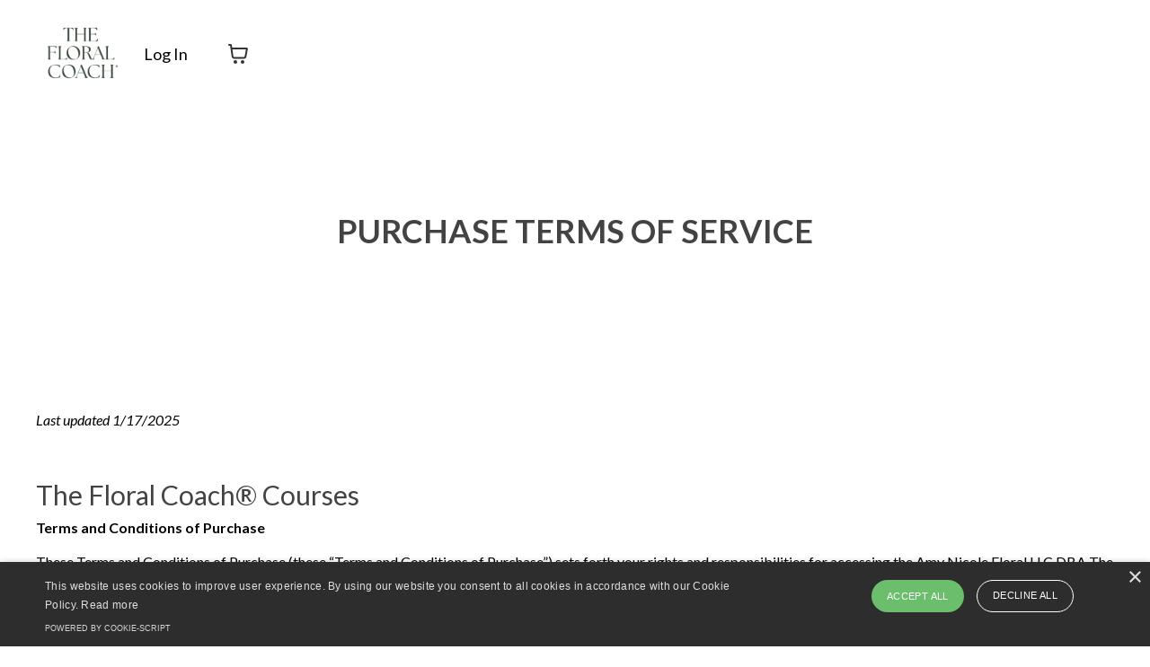

--- FILE ---
content_type: text/html; charset=utf-8
request_url: https://www.bouquetbootcamp.com/purchase-terms-of-service
body_size: 17133
content:
<!doctype html>
<html lang="en">
  <head>
    
              <meta name="csrf-param" content="authenticity_token">
              <meta name="csrf-token" content="zIBSsYzT4K0+a1QAzWJslSzGkiTowHOBEfrAwoUfyw7QDdUP0QpnipgFRKvu+FCHSneHuHpRAvXDYB75Cc9huQ==">
            
    <title>
      
        Purchase Terms of Service
      
    </title>
    <meta charset="utf-8" />
    <meta http-equiv="x-ua-compatible" content="ie=edge, chrome=1">
    <meta name="viewport" content="width=device-width, initial-scale=1, shrink-to-fit=no">
    
      <meta name="description" content="Create Loose &amp; Airy Hand-Tied Bouquets with Confidence and Efficiency: Learn the foundational mechanics and techniques to make lush, lightweight bouquets that will save you time and set you apart. " />
    
    <meta property="og:type" content="website">
<meta property="og:url" content="https://www.bouquetbootcamp.com/purchase-terms-of-service">
<meta name="twitter:card" content="summary_large_image">

<meta property="og:title" content="Purchase Terms of Service">
<meta name="twitter:title" content="Purchase Terms of Service">


<meta property="og:description" content="Create Loose &amp; Airy Hand-Tied Bouquets with Confidence and Efficiency: Learn the foundational mechanics and techniques to make lush, lightweight bouquets that will save you time and set you apart. ">
<meta name="twitter:description" content="Create Loose &amp; Airy Hand-Tied Bouquets with Confidence and Efficiency: Learn the foundational mechanics and techniques to make lush, lightweight bouquets that will save you time and set you apart. ">


<meta property="og:image" content="https://kajabi-storefronts-production.kajabi-cdn.com/kajabi-storefronts-production/sites/2147527301/images/Dv6OeszGRoKuAzEF9nLk_Kajabi_Course_Thumbnails_6.png">
<meta name="twitter:image" content="https://kajabi-storefronts-production.kajabi-cdn.com/kajabi-storefronts-production/sites/2147527301/images/Dv6OeszGRoKuAzEF9nLk_Kajabi_Course_Thumbnails_6.png">


    
      <link href="https://kajabi-storefronts-production.kajabi-cdn.com/kajabi-storefronts-production/file-uploads/sites/2147527301/images/fb2182-2d50-6afd-ccf-43f5ed5cfa8f_The-Floral-Coach_Brand-Identity_Logo-Mark_pine.png?v=2" rel="shortcut icon" />
    
    <link rel="canonical" href="https://www.bouquetbootcamp.com/purchase-terms-of-service" />

    <!-- Google Fonts ====================================================== -->
    <link rel="preconnect" href="https://fonts.gstatic.com" crossorigin>
    <link rel="stylesheet" media="print" onload="this.onload=null;this.removeAttribute(&#39;media&#39;);" type="text/css" href="//fonts.googleapis.com/css?family=Lato:400,700,400italic,700italic&amp;display=swap" />

    <!-- Kajabi CSS ======================================================== -->
    <link rel="stylesheet" media="print" onload="this.onload=null;this.removeAttribute(&#39;media&#39;);" type="text/css" href="https://kajabi-app-assets.kajabi-cdn.com/assets/core-0d125629e028a5a14579c81397830a1acd5cf5a9f3ec2d0de19efb9b0795fb03.css" />

    

    <!-- Font Awesome Icons -->
    <link rel="stylesheet" media="print" onload="this.onload=null;this.removeAttribute(&#39;media&#39;);" type="text/css" crossorigin="anonymous" href="https://use.fontawesome.com/releases/v5.15.2/css/all.css" />

    <link rel="stylesheet" media="screen" href="https://kajabi-storefronts-production.kajabi-cdn.com/kajabi-storefronts-production/themes/2148898879/assets/styles.css?17649487775922408" />

    <!-- Customer CSS ====================================================== -->
    <!-- If you're using custom css that affects the first render of the page, replace async_style_link below with styesheet_tag -->
    <link rel="stylesheet" media="print" onload="this.onload=null;this.removeAttribute(&#39;media&#39;);" type="text/css" href="https://kajabi-storefronts-production.kajabi-cdn.com/kajabi-storefronts-production/themes/2148898879/assets/overrides.css?17649487775922408" />
    <style>
  /* Custom CSS Added Via Theme Settings */
  /* CSS Overrides go here */
</style>


    <!-- Kajabi Editor Only CSS ============================================ -->
    

    <!-- Header hook ======================================================= -->
    <script type="text/javascript">
  var Kajabi = Kajabi || {};
</script>
<script type="text/javascript">
  Kajabi.currentSiteUser = {
    "id" : "-1",
    "type" : "Guest",
    "contactId" : "",
  };
</script>
<script type="text/javascript">
  Kajabi.theme = {
    activeThemeName: "Streamlined Home",
    previewThemeId: null,
    editor: false
  };
</script>
<meta name="turbo-prefetch" content="false">
<script type="text/javascript" charset="UTF-8" src="//cdn.cookie-script.com/s/1758fbd693712e288f7f9f37c3a1b22c.js"></script>
<meta name="facebook-domain-verification" content="hskpzygeg8769mkrda2o9jshfip7bs" />

<!-- Hotjar Tracking Code for https://bouquetbootcamp.mykajabi.com/ -->
<script>
    (function(h,o,t,j,a,r){
        h.hj=h.hj||function(){(h.hj.q=h.hj.q||[]).push(arguments)};
        h._hjSettings={hjid:2659069,hjsv:6};
        a=o.getElementsByTagName('head')[0];
        r=o.createElement('script');r.async=1;
        r.src=t+h._hjSettings.hjid+j+h._hjSettings.hjsv;
        a.appendChild(r);
    })(window,document,'https://static.hotjar.com/c/hotjar-','.js?sv=');
</script>

<script type="application/ld+json" class="reviews-schema" data-ref="f287b19a89917ac215c1feb460fe52e5d9205796" >
{
    "@context": "https://schema.org", 
    "@type": "Product", 
    "name": "The Floral Coach", 
    "aggregateRating": 
    { 
        "@type": "AggregateRating", 
        "ratingValue": 5.0, 
        "reviewCount": 11
    }
}
 </script>
<script src="https://embedsocial.com/cdn/rsh2.js"></script>

<script type="text/javascript">
    (function(c,l,a,r,i,t,y){
        c[a]=c[a]||function(){(c[a].q=c[a].q||[]).push(arguments)};
        t=l.createElement(r);t.async=1;t.src="https://www.clarity.ms/tag/"+i;
        y=l.getElementsByTagName(r)[0];y.parentNode.insertBefore(t,y);
    })(window, document, "clarity", "script", "hmbi2cbauk");
</script>

<script type="text/javascript">
    (function(c,l,a,r,i,t,y){
        c[a]=c[a]||function(){(c[a].q=c[a].q||[]).push(arguments)};
        t=l.createElement(r);t.async=1;t.src="https://www.clarity.ms/tag/"+i;
        y=l.getElementsByTagName(r)[0];y.parentNode.insertBefore(t,y);
    })(window, document, "clarity", "script", "js817ump7h");
</script>
<script type="application/ld+json" class="reviews-schema" data-ref="f287b19a89917ac215c1feb460fe52e5d9205796" >
{
    "@context": "https://schema.org", 
    "@type": "Product", 
    "name": "The Floral Coach", 
    "aggregateRating": 
    { 
        "@type": "AggregateRating", 
        "ratingValue": 4.9, 
        "reviewCount": 49
    }
}
 </script>
<script src="https://embedsocial.com/cdn/rsh2.js"></script><script async src="https://www.googletagmanager.com/gtag/js?id=G-Z4DH159PHV"></script>
<script>
  window.dataLayer = window.dataLayer || [];
  function gtag(){dataLayer.push(arguments);}
  gtag('js', new Date());
  gtag('config', 'G-Z4DH159PHV');
</script>
<style type="text/css">
  #editor-overlay {
    display: none;
    border-color: #2E91FC;
    position: absolute;
    background-color: rgba(46,145,252,0.05);
    border-style: dashed;
    border-width: 3px;
    border-radius: 3px;
    pointer-events: none;
    cursor: pointer;
    z-index: 10000000000;
  }
  .editor-overlay-button {
    color: white;
    background: #2E91FC;
    border-radius: 2px;
    font-size: 13px;
    margin-inline-start: -24px;
    margin-block-start: -12px;
    padding-block: 3px;
    padding-inline: 10px;
    text-transform:uppercase;
    font-weight:bold;
    letter-spacing:1.5px;

    left: 50%;
    top: 50%;
    position: absolute;
  }
</style>
<script src="https://kajabi-app-assets.kajabi-cdn.com/vite/assets/track_analytics-999259ad.js" crossorigin="anonymous" type="module"></script><link rel="modulepreload" href="https://kajabi-app-assets.kajabi-cdn.com/vite/assets/stimulus-576c66eb.js" as="script" crossorigin="anonymous">
<link rel="modulepreload" href="https://kajabi-app-assets.kajabi-cdn.com/vite/assets/track_product_analytics-9c66ca0a.js" as="script" crossorigin="anonymous">
<link rel="modulepreload" href="https://kajabi-app-assets.kajabi-cdn.com/vite/assets/stimulus-e54d982b.js" as="script" crossorigin="anonymous">
<link rel="modulepreload" href="https://kajabi-app-assets.kajabi-cdn.com/vite/assets/trackProductAnalytics-3d5f89d8.js" as="script" crossorigin="anonymous">      <script type="text/javascript">
        if (typeof (window.rudderanalytics) === "undefined") {
          !function(){"use strict";window.RudderSnippetVersion="3.0.3";var sdkBaseUrl="https://cdn.rudderlabs.com/v3"
          ;var sdkName="rsa.min.js";var asyncScript=true;window.rudderAnalyticsBuildType="legacy",window.rudderanalytics=[]
          ;var e=["setDefaultInstanceKey","load","ready","page","track","identify","alias","group","reset","setAnonymousId","startSession","endSession","consent"]
          ;for(var n=0;n<e.length;n++){var t=e[n];window.rudderanalytics[t]=function(e){return function(){
          window.rudderanalytics.push([e].concat(Array.prototype.slice.call(arguments)))}}(t)}try{
          new Function('return import("")'),window.rudderAnalyticsBuildType="modern"}catch(a){}
          if(window.rudderAnalyticsMount=function(){
          "undefined"==typeof globalThis&&(Object.defineProperty(Object.prototype,"__globalThis_magic__",{get:function get(){
          return this},configurable:true}),__globalThis_magic__.globalThis=__globalThis_magic__,
          delete Object.prototype.__globalThis_magic__);var e=document.createElement("script")
          ;e.src="".concat(sdkBaseUrl,"/").concat(window.rudderAnalyticsBuildType,"/").concat(sdkName),e.async=asyncScript,
          document.head?document.head.appendChild(e):document.body.appendChild(e)
          },"undefined"==typeof Promise||"undefined"==typeof globalThis){var d=document.createElement("script")
          ;d.src="https://polyfill-fastly.io/v3/polyfill.min.js?version=3.111.0&features=Symbol%2CPromise&callback=rudderAnalyticsMount",
          d.async=asyncScript,document.head?document.head.appendChild(d):document.body.appendChild(d)}else{
          window.rudderAnalyticsMount()}window.rudderanalytics.load("2apYBMHHHWpiGqicceKmzPebApa","https://kajabiaarnyhwq.dataplane.rudderstack.com",{})}();
        }
      </script>
      <script type="text/javascript">
        if (typeof (window.rudderanalytics) !== "undefined") {
          rudderanalytics.page({"account_id":"2147521301","site_id":"2147527301"});
        }
      </script>
      <script type="text/javascript">
        if (typeof (window.rudderanalytics) !== "undefined") {
          (function () {
            function AnalyticsClickHandler (event) {
              const targetEl = event.target.closest('a') || event.target.closest('button');
              if (targetEl) {
                rudderanalytics.track('Site Link Clicked', Object.assign(
                  {"account_id":"2147521301","site_id":"2147527301"},
                  {
                    link_text: targetEl.textContent.trim(),
                    link_href: targetEl.href,
                    tag_name: targetEl.tagName,
                  }
                ));
              }
            };
            document.addEventListener('click', AnalyticsClickHandler);
          })();
        }
      </script>
<script>
!function(f,b,e,v,n,t,s){if(f.fbq)return;n=f.fbq=function(){n.callMethod?
n.callMethod.apply(n,arguments):n.queue.push(arguments)};if(!f._fbq)f._fbq=n;
n.push=n;n.loaded=!0;n.version='2.0';n.agent='plkajabi';n.queue=[];t=b.createElement(e);t.async=!0;
t.src=v;s=b.getElementsByTagName(e)[0];s.parentNode.insertBefore(t,s)}(window,
                                                                      document,'script','https://connect.facebook.net/en_US/fbevents.js');


fbq('init', '414566963613077', {"ct":"","country":null,"em":"","fn":"","ln":"","pn":"","zp":""});
fbq('track', "PageView");</script>
<noscript><img height="1" width="1" style="display:none"
src="https://www.facebook.com/tr?id=414566963613077&ev=PageView&noscript=1"
/></noscript>
<meta name='site_locale' content='en'><style type="text/css">
  body main {
    direction: ltr;
  }
  .slick-list {
    direction: ltr;
  }
</style>
<style type="text/css">
  /* Font Awesome 4 */
  .fa.fa-twitter{
    font-family:sans-serif;
  }
  .fa.fa-twitter::before{
    content:"𝕏";
    font-size:1.2em;
  }

  /* Font Awesome 5 */
  .fab.fa-twitter{
    font-family:sans-serif;
  }
  .fab.fa-twitter::before{
    content:"𝕏";
    font-size:1.2em;
  }
</style>
<link rel="stylesheet" href="https://cdn.jsdelivr.net/npm/@kajabi-ui/styles@1.0.4/dist/kajabi_products/kajabi_products.css" />
<script type="module" src="https://cdn.jsdelivr.net/npm/@pine-ds/core@3.14.0/dist/pine-core/pine-core.esm.js"></script>
<script nomodule src="https://cdn.jsdelivr.net/npm/@pine-ds/core@3.14.0/dist/pine-core/index.esm.js"></script>


  </head>

  <style>
  

  
    
      body {
        background-color: #ffffff;
      }
    
  
</style>

  <body id="encore-theme" class="background-light sage-excluded">
    


    <div id="section-header" data-section-id="header">

<style>
  /* Default Header Styles */
  .header {
    
      background-color: #FFFFFF;
    
    font-size: 18px;
  }
  .header a,
  .header a.link-list__link,
  .header a.link-list__link:hover,
  .header a.social-icons__icon,
  .header .user__login a,
  .header .dropdown__item a,
  .header .dropdown__trigger:hover {
    color: #000000;
  }
  .header .dropdown__trigger {
    color: #000000 !important;
  }
  /* Mobile Header Styles */
  @media (max-width: 767px) {
    .header {
      
      font-size: 16px;
    }
    
    .header .hamburger__slices .hamburger__slice {
      
        background-color: ;
      
    }
    
      .header a.link-list__link, .dropdown__item a, .header__content--mobile {
        text-align: left;
      }
    
    .header--overlay .header__content--mobile  {
      padding-bottom: 20px;
    }
  }
  /* Sticky Styles */
  
    .header.header--fixed {
      background-color: #FFFFFF;
      
        background-color: ;
      
      
        background-color: ;
      
    }
    
    
    .header.header--fixed .hamburger__slice {
      
        background-color: ;
      
    }
  
</style>

<div class="hidden">
  
    
  
    
  
  
  
  
</div>

<header class="header header--static sticky   background-light " kjb-settings-id="sections_header_settings_background_color">
  <div class="hello-bars">
    
      
    
      
    
  </div>
  
    <div class="header__wrap">
      <div class="header__content header__content--desktop background-light">
        <div class="container header__container media justify-content-left">
          
            
                <style>
@media (min-width: 768px) {
  #block-1555988494486 {
    text-align: center;
  }
} 
</style>

<div 
  id="block-1555988494486" 
  class="header__block header__block--logo header__block--show header__switch-content " 
  kjb-settings-id="sections_header_blocks_1555988494486_settings_stretch"
  
>
  

<style>
  #block-1555988494486 {
    line-height: 1;
  }
  #block-1555988494486 .logo__image {
    display: block;
    width: 100px;
  }
  #block-1555988494486 .logo__text {
    color: ;
  }
</style>

<a class="logo" href="/">
  
    
      <img loading="auto" class="logo__image" alt="Header Logo" kjb-settings-id="sections_header_blocks_1555988494486_settings_logo" src="https://kajabi-storefronts-production.kajabi-cdn.com/kajabi-storefronts-production/file-uploads/themes/2148898879/settings_images/e5d0054-ef5-db0f-354d-a3ae4d1ad0ec_Amy_TFC_.png" />
    
  
</a>

</div>

              
          
            
                <style>
@media (min-width: 768px) {
  #block-1763688438578 {
    text-align: left;
  }
} 
</style>

<div 
  id="block-1763688438578" 
  class="header__block header__switch-content header__block--user " 
  kjb-settings-id="sections_header_blocks_1763688438578_settings_stretch"
  
>
  <style>
  /* Dropdown menu colors for desktop */
  @media (min-width: 768px) {
    #block-1763688438578 .dropdown__menu {
      background: #FFFFFF;
      color: #595959;
    }
    #block-1763688438578 .dropdown__item a,
    #block-1763688438578 {
      color: #595959;
    }
  }
  /* Mobile menu text alignment */
  @media (max-width: 767px) {
    #block-1763688438578 .dropdown__item a,
    #block-1763688438578 .user__login a {
      text-align: left;
    }
  }
</style>

<div class="user" kjb-settings-id="sections_header_blocks_1763688438578_settings_language_login">
  
    <span class="user__login" kjb-settings-id="language_login"><a href="/login">Log In</a></span>
  
</div>

</div>

              
          
          
            <div class="hamburger hidden--desktop" kjb-settings-id="sections_header_settings_hamburger_color">
              <div class="hamburger__slices">
                <div class="hamburger__slice hamburger--slice-1"></div>
                <div class="hamburger__slice hamburger--slice-2"></div>
                <div class="hamburger__slice hamburger--slice-3"></div>
                <div class="hamburger__slice hamburger--slice-4"></div>
              </div>
            </div>
          
          
            <style>
  #block-cart .cart-button button {
    transition: all 0.1s;
    color: ;
  }
  .header.header--fixed #block-cart .cart-button button {
    transition: all 0.1s;
    color: ;
  }
</style>

<div id="block-cart" class="header__block--cart" kjb-settings-id="sections_header_settings_info">
  <script type="text/javascript">
  window.CLIENT_INFO = window.CLIENT_INFO || {};
  window.CLIENT_INFO.site_id = 2147527301;
  window.CLIENT_INFO.locale = "en";
  window.CLIENT_INFO.features =   window.CLIENT_INFO.features || {};
  window.CLIENT_INFO.imagePaths = window.CLIENT_INFO.imagePaths || {};
  window.CLIENT_INFO.imagePaths.default = "https://kajabi-app-assets.kajabi-cdn.com/assets/default_image-cff4ebeceb3839d5908ba7c7d5071a751234f2a6b34575505002eef3deb5e3c7.png";
  window.CLIENT_INFO.imagePaths.default_avatar = "https://kajabi-app-assets.kajabi-cdn.com/assets/defaults/default_avatar-b3744a61876b6f23004ea211ac36efc3ce9b91d5e3cfe612869f2f48f20c4f38.jpg";


    window.CLIENT_INFO.ga_id = "G-GTBWYV09JY"

  window.CLIENT_INFO.env = "production";
  // Ideally this is "unknown" as the default value, but this preserves existing behavior
  window.CLIENT_INFO.git_sha = "c62b26a45e304092e74cb64aa3649282ef9563ba";

  window.CLIENT_INFO.sentry_dsn = 'https://d12d127409fc4e5ab2f1cfe05c49b376:1d9ce92bb71b4391a6c2536171cbabe8@o485653.ingest.sentry.io/5541287';
  window.CLIENT_INFO.app_name = 'kajabi-storefronts-production';
  window.CLIENT_INFO.datadogEmbeddedCheckoutSampleRate = "100";

    window.CLIENT_INFO.account = {
      id: 2147521301,
      tier: "1m",
      businessType: "entrepreneur",
      experience: "existing_online",
      industry: "lifestyle_hobbies"
    }



</script>

<!-- You will need to change the version to match for Kajabi-UI/styles -->
<link rel="stylesheet" href="https://cdn.jsdelivr.net/npm/@kajabi-ui/styles@1.0.4/dist/kajabi_products/kajabi_products.css" />

<!-- Update Pine-DS/core version -->
<script type="module" src="https://cdn.jsdelivr.net/npm/@pine-ds/core@3.14.0/dist/pine-core/pine-core.esm.js"></script>
<script nomodule src="https://cdn.jsdelivr.net/npm/@pine-ds/core@3.14.0/dist/pine-core/index.esm.js"></script>

<!-- Load the toast controller -->
<script src="https://kajabi-app-assets.kajabi-cdn.com/assets/admin/pine_pds_toast_controller-c18b05ccfaa503bf8a9b1115437ccfedfe99a80d9f98e2bdaa416e44871427e5.js"></script>




<script src="https://kajabi-app-assets.kajabi-cdn.com/vite/assets/index-67fd4efe.js" crossorigin="anonymous" type="module" defer="defer"></script><link rel="modulepreload" href="https://kajabi-app-assets.kajabi-cdn.com/vite/assets/jsx-runtime-b77bee81.js" as="script" crossorigin="anonymous" defer="defer">
<link rel="modulepreload" href="https://kajabi-app-assets.kajabi-cdn.com/vite/assets/index-ffb4245c.js" as="script" crossorigin="anonymous" defer="defer">
<link rel="modulepreload" href="https://kajabi-app-assets.kajabi-cdn.com/vite/assets/Sentry-aebb7817.js" as="script" crossorigin="anonymous" defer="defer">
<link rel="modulepreload" href="https://kajabi-app-assets.kajabi-cdn.com/vite/assets/ToastProvider-093818d3.js" as="script" crossorigin="anonymous" defer="defer">
<link rel="modulepreload" href="https://kajabi-app-assets.kajabi-cdn.com/vite/assets/yup-0bd1f16c.js" as="script" crossorigin="anonymous" defer="defer">
<link rel="modulepreload" href="https://kajabi-app-assets.kajabi-cdn.com/vite/assets/i18n-e98f75c1.js" as="script" crossorigin="anonymous" defer="defer">
<link rel="modulepreload" href="https://kajabi-app-assets.kajabi-cdn.com/vite/assets/index.esm-e7f67e9f.js" as="script" crossorigin="anonymous" defer="defer">
<link rel="modulepreload" href="https://kajabi-app-assets.kajabi-cdn.com/vite/assets/main-980e1a5d.js" as="script" crossorigin="anonymous" defer="defer">
<link rel="modulepreload" href="https://kajabi-app-assets.kajabi-cdn.com/vite/assets/index-d19b3d80.js" as="script" crossorigin="anonymous" defer="defer">
<link rel="modulepreload" href="https://kajabi-app-assets.kajabi-cdn.com/vite/assets/index-ef3c7d47.js" as="script" crossorigin="anonymous" defer="defer">
<link rel="modulepreload" href="https://kajabi-app-assets.kajabi-cdn.com/vite/assets/ManageCart-4839dddb.js" as="script" crossorigin="anonymous" defer="defer">
<link rel="modulepreload" href="https://kajabi-app-assets.kajabi-cdn.com/vite/assets/index-1887ab18.js" as="script" crossorigin="anonymous" defer="defer">
<link rel="modulepreload" href="https://kajabi-app-assets.kajabi-cdn.com/vite/assets/cartClient-84670a5f.js" as="script" crossorigin="anonymous" defer="defer">
<link rel="modulepreload" href="https://kajabi-app-assets.kajabi-cdn.com/vite/assets/moment-02fedcb7.js" as="script" crossorigin="anonymous" defer="defer">
<link rel="modulepreload" href="https://kajabi-app-assets.kajabi-cdn.com/vite/assets/i18next-874ad839.js" as="script" crossorigin="anonymous" defer="defer">
<link rel="modulepreload" href="https://kajabi-app-assets.kajabi-cdn.com/vite/assets/utils-a430c781.js" as="script" crossorigin="anonymous" defer="defer">
<link rel="modulepreload" href="https://kajabi-app-assets.kajabi-cdn.com/vite/assets/index-bb12d89a.js" as="script" crossorigin="anonymous" defer="defer">
<link rel="modulepreload" href="https://kajabi-app-assets.kajabi-cdn.com/vite/assets/errorboundary-26546b2a.js" as="script" crossorigin="anonymous" defer="defer">
<link rel="modulepreload" href="https://kajabi-app-assets.kajabi-cdn.com/vite/assets/_commonjsHelpers-f17db62c.js" as="script" crossorigin="anonymous" defer="defer">
<link rel="modulepreload" href="https://kajabi-app-assets.kajabi-cdn.com/vite/assets/sdk-86249915.js" as="script" crossorigin="anonymous" defer="defer">
<link rel="modulepreload" href="https://kajabi-app-assets.kajabi-cdn.com/vite/assets/clientInfo-16c2cd18.js" as="script" crossorigin="anonymous" defer="defer">
<link rel="modulepreload" href="https://kajabi-app-assets.kajabi-cdn.com/vite/assets/hoist-non-react-statics.cjs-1f1a8335.js" as="script" crossorigin="anonymous" defer="defer">
<link rel="modulepreload" href="https://kajabi-app-assets.kajabi-cdn.com/vite/assets/index-e6118ae5.js" as="script" crossorigin="anonymous" defer="defer">
<link rel="modulepreload" href="https://kajabi-app-assets.kajabi-cdn.com/vite/assets/Lazy-cbc23e4a.js" as="script" crossorigin="anonymous" defer="defer">
<link rel="modulepreload" href="https://kajabi-app-assets.kajabi-cdn.com/vite/assets/_baseIteratee-21da714d.js" as="script" crossorigin="anonymous" defer="defer">
<link rel="modulepreload" href="https://kajabi-app-assets.kajabi-cdn.com/vite/assets/setLocale-ceec3490.js" as="script" crossorigin="anonymous" defer="defer">
<link rel="modulepreload" href="https://kajabi-app-assets.kajabi-cdn.com/vite/assets/util-289d78c2.js" as="script" crossorigin="anonymous" defer="defer">
<link rel="modulepreload" href="https://kajabi-app-assets.kajabi-cdn.com/vite/assets/index-2f617914.js" as="script" crossorigin="anonymous" defer="defer">
<link rel="modulepreload" href="https://kajabi-app-assets.kajabi-cdn.com/vite/assets/middleware-8d62c445.js" as="script" crossorigin="anonymous" defer="defer">
<link rel="modulepreload" href="https://kajabi-app-assets.kajabi-cdn.com/vite/assets/formatter-1903f250.js" as="script" crossorigin="anonymous" defer="defer">
<link rel="modulepreload" href="https://kajabi-app-assets.kajabi-cdn.com/vite/assets/PhoneInput-6d81d1e8.js" as="script" crossorigin="anonymous" defer="defer">
<link rel="modulepreload" href="https://kajabi-app-assets.kajabi-cdn.com/vite/assets/util-980bb37d.js" as="script" crossorigin="anonymous" defer="defer">
<link rel="modulepreload" href="https://kajabi-app-assets.kajabi-cdn.com/vite/assets/QuantitySelector-d71d352c.js" as="script" crossorigin="anonymous" defer="defer">
<link rel="modulepreload" href="https://kajabi-app-assets.kajabi-cdn.com/vite/assets/index-dd84ea2a.js" as="script" crossorigin="anonymous" defer="defer">
<link rel="modulepreload" href="https://kajabi-app-assets.kajabi-cdn.com/vite/assets/lodash-81553200.js" as="script" crossorigin="anonymous" defer="defer"><link rel="stylesheet" href="https://kajabi-app-assets.kajabi-cdn.com/vite/assets/ManageCart-91607dfe.css" media="screen" defer="defer" />
<script src="https://kajabi-app-assets.kajabi-cdn.com/vite/assets/system-scoped-e65135f6.js" crossorigin="anonymous" type="module"></script><link rel="stylesheet" href="https://kajabi-app-assets.kajabi-cdn.com/vite/assets/system-scoped-90bb990f.css" media="screen" />

<div id="cart-root"></div>

</div>
          
        </div>
      </div>
      <div class="header__content header__content--mobile">
        <div class="header__switch-content header__spacer"></div>
      </div>
    </div>
  
</header>

</div>
    <main>
      <div data-dynamic-sections=purchase_terms_of_service><div id="section-1633796849" data-section-id="1633796849"><style>
  
  #section-1633796849 .section__overlay {
    position: absolute;
    width: 100%;
    height: 100%;
    left: 0;
    top: 0;
    background-color: ;
  }
  #section-1633796849 .sizer {
    padding-top: 40px;
    padding-bottom: 40px;
  }
  #section-1633796849 .container {
    max-width: calc(1260px + 10px + 10px);
    padding-right: 10px;
    padding-left: 10px;
    
  }
  #section-1633796849 .row {
    
  }
  #section-1633796849 .container--full {
    width: 100%;
    max-width: calc(100% + 10px + 10px);
  }
  @media (min-width: 768px) {
    
    #section-1633796849 .sizer {
      padding-top: 100px;
      padding-bottom: 40px;
    }
    #section-1633796849 .container {
      max-width: calc(1260px + 40px + 40px);
      padding-right: 40px;
      padding-left: 40px;
    }
    #section-1633796849 .container--full {
      max-width: calc(100% + 40px + 40px);
    }
  }
  
  
</style>


<section kjb-settings-id="sections_1633796849_settings_background_color"
  class="section
  
  
   "
  data-reveal-event=""
  data-reveal-offset=""
  data-reveal-units="seconds">
  <div class="sizer ">
    
    <div class="section__overlay"></div>
    <div class="container ">
      <div class="row align-items-center justify-content-center">
        
          




<style>
  /* flush setting */
  
  
  /* margin settings */
  #block-1633796849_1, [data-slick-id="1633796849_1"] {
    margin-top: 0px;
    margin-right: 0px;
    margin-bottom: 0px;
    margin-left: 0px;
  }
  #block-1633796849_1 .block, [data-slick-id="1633796849_1"] .block {
    /* border settings */
    border: 4px none black;
    border-radius: 4px;
    

    /* background color */
    
    /* default padding for mobile */
    
    
    
    /* mobile padding overrides */
    
    
    
    
    
  }

  @media (min-width: 768px) {
    /* desktop margin settings */
    #block-1633796849_1, [data-slick-id="1633796849_1"] {
      margin-top: 0px;
      margin-right: 0px;
      margin-bottom: 0px;
      margin-left: 0px;
    }
    #block-1633796849_1 .block, [data-slick-id="1633796849_1"] .block {
      /* default padding for desktop  */
      
      
      /* desktop padding overrides */
      
      
      
      
      
    }
  }
  /* mobile text align */
  @media (max-width: 767px) {
    #block-1633796849_1, [data-slick-id="1633796849_1"] {
      text-align: left;
    }
  }
</style>



<div
  id="block-1633796849_1"
  class="
  block-type--text
  text-center
  col-7
  
  
  
    
  
  
  "
  
  data-reveal-event=""
  data-reveal-offset=""
  data-reveal-units="seconds"
  
    kjb-settings-id="sections_1633796849_blocks_1633796849_1_settings_width"
  
  
>
  <div class="block
    box-shadow-none
    "
    
      data-aos="none"
      data-aos-delay="0"
      data-aos-duration="0"
    
    
  >
    
    <style>
  
  #block-1577982541036_0 .btn {
    margin-top: 1rem;
  }
</style>


  <h2>PURCHASE TERMS OF SERVICE</h2>




  </div>
</div>


        
      </div>
    </div>
  </div>
</section>

</div><div id="section-1633796850" data-section-id="1633796850"><style>
  
  #section-1633796850 .section__overlay {
    position: absolute;
    width: 100%;
    height: 100%;
    left: 0;
    top: 0;
    background-color: ;
  }
  #section-1633796850 .sizer {
    padding-top: 40px;
    padding-bottom: 40px;
  }
  #section-1633796850 .container {
    max-width: calc(1260px + 10px + 10px);
    padding-right: 10px;
    padding-left: 10px;
    
  }
  #section-1633796850 .row {
    
  }
  #section-1633796850 .container--full {
    width: 100%;
    max-width: calc(100% + 10px + 10px);
  }
  @media (min-width: 768px) {
    
    #section-1633796850 .sizer {
      padding-top: 100px;
      padding-bottom: 100px;
    }
    #section-1633796850 .container {
      max-width: calc(1260px + 40px + 40px);
      padding-right: 40px;
      padding-left: 40px;
    }
    #section-1633796850 .container--full {
      max-width: calc(100% + 40px + 40px);
    }
  }
  
  
</style>


<section kjb-settings-id="sections_1633796850_settings_background_color"
  class="section
  
  
   "
  data-reveal-event=""
  data-reveal-offset=""
  data-reveal-units="seconds">
  <div class="sizer ">
    
    <div class="section__overlay"></div>
    <div class="container ">
      <div class="row align-items-center justify-content-center">
        
          




<style>
  /* flush setting */
  
  
  /* margin settings */
  #block-1633796850_0, [data-slick-id="1633796850_0"] {
    margin-top: 0px;
    margin-right: 0px;
    margin-bottom: 0px;
    margin-left: 0px;
  }
  #block-1633796850_0 .block, [data-slick-id="1633796850_0"] .block {
    /* border settings */
    border: 4px none black;
    border-radius: 4px;
    

    /* background color */
    
    /* default padding for mobile */
    
    
    
    /* mobile padding overrides */
    
    
    
    
    
  }

  @media (min-width: 768px) {
    /* desktop margin settings */
    #block-1633796850_0, [data-slick-id="1633796850_0"] {
      margin-top: 0px;
      margin-right: 0px;
      margin-bottom: 0px;
      margin-left: 0px;
    }
    #block-1633796850_0 .block, [data-slick-id="1633796850_0"] .block {
      /* default padding for desktop  */
      
      
      /* desktop padding overrides */
      
      
      
      
      
    }
  }
  /* mobile text align */
  @media (max-width: 767px) {
    #block-1633796850_0, [data-slick-id="1633796850_0"] {
      text-align: left;
    }
  }
</style>



<div
  id="block-1633796850_0"
  class="
  block-type--text
  text-left
  col-12
  
  
  
    
  
  
  "
  
  data-reveal-event=""
  data-reveal-offset=""
  data-reveal-units="seconds"
  
    kjb-settings-id="sections_1633796850_blocks_1633796850_0_settings_width"
  
  
>
  <div class="block
    box-shadow-none
    "
    
      data-aos="none"
      data-aos-delay="0"
      data-aos-duration="0"
    
    
  >
    
    <style>
  
  #block-1577982541036_0 .btn {
    margin-top: 1rem;
  }
</style>


  <p><i><span style="font-weight: 400;">Last </span></i><i><span style="font-weight: 400;">updated 1/17/2025 </span></i></p>
<p> </p>
<h3><span style="font-weight: 400;">The Floral Coach® Courses</span></h3>
<p><b>Terms and Conditions of Purchase</b></p>
<p><span style="font-weight: 400;">These Terms and Conditions of Purchase (these “Terms and Conditions of Purchase”) sets forth your rights and responsibilities for accessing the Amy Nicole Floral LLC DBA The Floral Coach</span><b>®</b><span style="font-weight: 400;"> course website at </span><a href="http://www.thefloralcoach.com/"><span style="font-weight: 400;">www.thefloralcoach.com</span></a><span style="font-weight: 400;"> and/or www.bouquetbootcamp.com and their sub-domains and affiliated sites, as well as Amy Nicole Floral LLC DBA The Floral Coach’s (“Amy Nicole Floral LLC DBA The Floral Coach</span><b>®</b><span style="font-weight: 400;">”, “Bouquet Bootcamp”, “Bouquet Bootcamp®”, “my”, “me” or “I”) pages and accounts on Instagram, Tiktok, Clubhouse, Facebook®, Twitter®, LinkedIn®, Google Plus®, and YouTube® (the “Sites). Please read both these Terms and my Privacy Policy carefully, which is incorporated into these Terms. This document constitutes a legally binding contract between Amy Nicole Floral LLC DBA The Floral Coach</span><b>®</b><span style="font-weight: 400;">, (“Amy Nicole Floral LLC DBA The Floral Coach</span><b>®</b><span style="font-weight: 400;">”) and other associated materials and sites linked hereto and operated or controlled by Amy Nicole Floral LLC DBA The Floral Coach</span><b>®</b><span style="font-weight: 400;">, (herein referred to as “Company”), and you regarding your purchase of video webinar content, website content, and printable materials (herein referred to as the “Program” or “Program Materials”). The program shall be deemed to be incorporated herein by reference in addition to this website’s terms of use (the “Terms and Conditions”) and privacy policy (“Privacy Policy”). These Terms and Conditions of Purchase, the Terms and Conditions, and the Privacy Policy are collectively referred to herein as this “Agreement.” In the event of any conflict between these documents with respect to your purchase, these Terms and Conditions of Purchase shall prevail over the Terms and Conditions; and the Terms of Use shall prevail over the Privacy Policy. By purchasing this product, you (herein referred to as “Client”) agree to the following terms as a condition of your participation in the Program.</span></p>
<p><b>THE SECTION BELOW TITLED “BINDING ARBITRATION” CONTAINS A BINDING ARBITRATION AGREEMENT. BECAUSE THIS SECTION AFFECTS YOUR LEGAL RIGHTS, WE ASK THAT YOU PLEASE READ THEM.</b></p>
<h3><span style="font-weight: 400;">1. PRICES AND PAYMENT TERMS</span></h3>
<p><span style="font-weight: 400;">The prices for the Program shall be as stated:</span></p>
<ul>
<li class="ProsemirrorEditor-listItem" data-list-indent="1" data-list-type="bulleted">
<p>The price for Bouquet Bootcamp Online is one (1) payment of $697 USD; or three (3) payments of $232 USD; or six (6) payments of $86 USD; The price for Bouquet Essentials is one (1) payment of $197 USD; or three (3) payments of $69 USD; The price for Cascade Bouquets Made Simple is one (1) payment of $97 USD</p>
</li>
<li style="font-weight: 400;"><span style="font-weight: 400;">Payment shall be made by credit or debit card.</span></li>
<li style="font-weight: 400;"><span style="font-weight: 400;">Upon purchase, you will receive a username and password for each subscription you purchase in the Order. For example, if you purchase only one subscription, you will receive only one username and password, and only one person may access and use the Product.</span></li>
</ul>
<p><span style="font-weight: 400;"> </span></p>
<h2><span style="font-weight: 400;">2. REFUND POLICY</span></h2>
<p><span style="font-weight: 400;">To request a refund, contact us at </span><a href="https://thefloralcoach.com/course-contact"><span style="font-weight: 400;">https://thefloralcoach.com/course-contact</span></a><span style="font-weight: 400;">. The choice of whether or not to issue a refund is in our full discretion. In order to qualify for a refund, you must: </span></p>
<ul>
<li style="font-weight: 400;"><span style="font-weight: 400;">  </span><span style="font-weight: 400;"> Deadline to Apply for Refund</span><span style="font-weight: 400;">. To be eligible for a refund, you must submit your request within 14 days from when you purchased the course. The deadline exists because if you sign up for the course, we want you to get as much value from the course as possible. However, if you sign up but do not plan on beginning immediately, please make sure this is the right investment for you, as the refund does have a firm deadline.</span></li>
<li style="font-weight: 400;"><span style="font-weight: 400;">   </span><span style="font-weight: 400;">Completed Course Work</span><span style="font-weight: 400;">. In order to obtain any potential refund, you must contact Amy Nicole Floral LLC DBA The Floral Coach</span><b>®</b><span style="font-weight: 400;"> at </span><a href="https://thefloralcoach.com/course-contact"><span style="font-weight: 400;">https://thefloralcoach.com/course-contact</span></a><span style="font-weight: 400;"> to discuss how much of the course you completed. To be considered eligible for a refund, Amy Nicole Floral LLC DBA The Floral Coach</span><b>®</b><span style="font-weight: 400;"> will determine whether or not you have completed the coursework and watched a substantial portion of the videos.</span></li>
<li style="font-weight: 400;"><span style="font-weight: 400;">   </span><span style="font-weight: 400;">Company Discretion.</span><span style="font-weight: 400;"> After you submit your materials, all refunds are within the Company’s sole discretion as to whether to grant or deny the refund request.</span></li>
</ul>
<h2><span style="font-weight: 400;">3. INTELLECTUAL PROPERTY</span></h2>
<p><span style="font-weight: 400;">You understand and agree that the Program contains proprietary information and materials, such as videos, coursework, lesson plans, training modules, photographs, software, text, graphics, images, layout, coordination, structure, expression, and sequencing, user interfaces, “look and feel,” and arrangement, and sound recordings, (collectively, the “Program Content”) including but not limited to the individual design elements, selection, layout, coordination, structure, expression, and sequencing, user interfaces, “look and feel,” and arrangement embodied in the Program that are owned by Amy Nicole Floral LLC DBA The Floral Coach</span><b>®</b><span style="font-weight: 400;">, Bouquet Bootcamp®, and/or its licensors and are protected by copyright, trademark, and other applicable intellectual property laws. Duplicating, sharing, or uploading any Program Content, including any sharing or social media sites, is considered stealing and an infringement of our intellectual property rights, and Amy Nicole Floral LLC DBA The Floral Coach</span><b>®</b><span style="font-weight: 400;">, will prosecute such misconduct to the fullest extent permitted by law.</span></p>
<p><span style="font-weight: 400;"> Amy Nicole Floral LLC DBA The Floral Coach, provides you with the Program solely for your own personal, noncommercial use, and you agree that you will not use any of the Program Content in any way whatsoever except for use in compliance with this Agreement. You will not use any Program Content in a manner that constitutes an infringement of Amy Nicole Floral LLC DBA The Floral Coach</span><b>®</b><span style="font-weight: 400;">’s rights or that has not been authorized by Amy Nicole Floral LLC DBA The Floral Coach</span><b>®</b><span style="font-weight: 400;">. More specifically, unless explicitly authorized in this Agreement, you may not modify, copy, reproduce, republish, upload, post, transmit, rent, lease, loan, translate, sell, create derivative works of, exploit, or distribute in any manner or medium (including by email or other electronic means) any Program Content. You may, however, from time to time, download and/or print one copy of individual pages of the Program Content for your personal, noncommercial use, provided that you keep intact all copyright and other proprietary notices.</span></p>
<p><span style="font-weight: 400;">By using the products/the Program, you understand and are aware that you may not create derivative works, resource guides, marketing or business materials, source material, intellectual property, websites, blogs, web content, or any other works that reference, imitate, or replicate Amy Nicole Floral LLC DBA The Floral Coach</span><b>®</b><span style="font-weight: 400;">, the Program, or the Program Content, or infringe on any of Amy Nicole Floral LLC DBA The Floral Coach</span><b>®</b><span style="font-weight: 400;">’s or its licensors’ intellectual property in any way. All copyrights, trademarks, and other intellectual property rights in and to the Program and the Program Content (including the compilation of content, postings, links to other internet resources, and descriptions of those resources) are owned by Amy Nicole Floral LLC DBA The Floral Coach</span><b>®</b><span style="font-weight: 400;"> and/or its licensors, which reserve all of their rights, title, and interest in law and equity. THE USE OF THE PROGRAM, EXCEPT AS PERMITTED IN THIS AGREEMENT, IS STRICTLY PROHIBITED AND INFRINGES ON THE INTELLECTUAL PROPERTY RIGHTS OF AMY NICOLE FLORAL LLC DBA THE FLORAL COACH</span><b>®</b><span style="font-weight: 400;"> AND/OR ITS LICENSORS AND MAY SUBJECT YOU TO CIVIL AND CRIMINAL PENALTIES, INCLUDING POSSIBLE MONETARY DAMAGES, FOR COPYRIGHT AND OTHER INFRINGEMENT.</span></p>
<p><span style="font-weight: 400;"> </span></p>
<p><span style="font-weight: 400;">If, </span><i><span style="font-weight: 400;">in our sole discretion</span></i><span style="font-weight: 400;">, you create any derivative works that reference, imitate, or replicate any of our resource guides, the Program, elements of the Program, marketing or business materials, source material, intellectual property, websites, blogs, web content, or any other works that reference, we will notify you in writing to the email address you provide at checkout. You will have seven (7) calendar days to remove any such infringing content. If you fail to comply with our request for removal within the required time frame, you </span><i><span style="font-weight: 400;">expressly agree and understand</span></i><span style="font-weight: 400;"> that you will be liable for a $1000 penalty for every 7 day period that you fail to remove the content. If, after twenty-one (21) calendar days, you have failed to remove the offending content, you agree to pay $3000. If, after twenty-eight (28) calendar days, you have still failed to comply, you expressly agree to pay a penalty of $4000, or appear in court in Fairfax County, Virginia.</span></p>
<p> </p>
<p><span style="font-weight: 400;">The trademarks, service marks, and logos of Amy Nicole Floral LLC DBA The Floral Coach</span><b>®</b><span style="font-weight: 400;"> (the “Amy Nicole Floral LLC DBA The Floral Coach</span><b>®</b><span style="font-weight: 400;"> Trademarks”) used and displayed in the Program are registered and unregistered trademarks or service marks of Amy Nicole Floral LLC DBA The Floral Coach</span><b>®</b><span style="font-weight: 400;">. Nothing in this Agreement should be construed as granting, by implication, estoppel, or otherwise, any license or right to use the Trademarks, without our prior written permission specific for each such use. Use of the trademark as part of a link to or from any site is prohibited unless the establishment of such a link is approved in advance by us in writing. All goodwill generated from the use of Amy Nicole Floral LLC DBA The Floral Coach</span><b>®</b><span style="font-weight: 400;"> Trademarks inures to our benefit.</span></p>
<h2><span style="font-weight: 400;">4. THIRD-PARTY MATERIALS AND WEBSITES</span></h2>
<p><span style="font-weight: 400;">Amy Nicole Floral LLC DBA The Floral Coach</span><b>®</b><span style="font-weight: 400;"> may provide links to third-party materials and websites as a convenience to you. These links are provided solely as a convenience to you and not as an endorsement by Amy Nicole Floral LLC DBA The Floral Coach</span><b>®</b><span style="font-weight: 400;"> of the contents on such third-party sites, and we expressly disclaim any representations regarding the content or accuracy of materials on such third-party websites. You acknowledge and agree that Amy Nicole Floral LLC DBA The Floral Coach</span><b>®</b><span style="font-weight: 400;"> shall not be responsible or liable, directly or indirectly, for any damage or loss caused or alleged to be caused by or in connection with the use of or reliance on any such content, goods or products available on or through any such linked site. You agree that it is your responsibility to evaluate the accuracy, completeness, or usefulness of any information, opinion, advice, etc., or other content available through such third-party sites. You agree that you will be responsible for all payment and other obligations associated with your use of any and all third-party materials and websites. You further agree that you will not use any third-party materials and websites in a manner that would infringe or violate the rights of any other party and that Amy Nicole Floral LLC DBA The Floral Coach</span><b>®</b><span style="font-weight: 400;"> will not be liable for your improper use of third-party materials and websites. Any affiliate links that are linked on the site will be clearly marked; however, we encourage you to reach out with any questions you may have regarding affiliate links.  Company marks (whether or not registered) may not be used for any reason without written permission. You agree not to register, operate, or lease any domain with a confusingly similar name to any such mark without permission of us.</span></p>
<h2><span style="font-weight: 400;">5. REPRESENTATIONS AND WARRANTIES</span></h2>
<p><span style="font-weight: 400;">THE PROGRAM IS PROVIDED “AS IS” AND “AS AVAILABLE” BASIS. WE EXPRESSLY DISCLAIM ALL WARRANTIES, INCLUDING, BUT NOT LIMITED TO, WARRANTIES OF TITLE, MERCHANTABILITY, NON-INFRINGEMENT OF THIRD PARTIES’ RIGHTS, AND FITNESS FOR A PARTICULAR PURPOSE AND ANY WARRANTIES ARISING FROM A COURSE OF DEALING, COURSE OF PERFORMANCE, OR USAGE OF TRADE IN CONNECTION WITH THE PROGRAM. WE’VE TAKEN REASONABLE EFFORTS TO ENSURE THAT WE ACCURATELY REPRESENT OUR PROGRAMS AND THEIR ABILITY TO HELP YOU GROW YOUR BUSINESS. HOWEVER, AMY NICOLE FLORAL LLC DBA THE FLORAL COACH DOES NOT GUARANTEE THAT YOU WILL GET ANY RESULTS OR EARN ANY MONEY USING ANY OF OUR PROGRAM, IDEAS, TOOLS, STRATEGIES, OR RECOMMENDATIONS, AND NOTHING ON OUR WEBSITES OR IN OUR PROGRAM IS A PROMISE OR GUARANTEE TO YOU OF FUTURE EARNINGS.</span></p>
<p><span style="font-weight: 400;">YOU EXPRESSLY AGREE THAT YOUR USE OR INABILITY TO USE THE PROGRAM IS AT YOUR SOLE RISK. BY PURCHASING THE PROGRAM, YOU ACCEPT, AGREE, AND UNDERSTAND THAT YOU ARE FULLY RESPONSIBLE FOR YOUR PROGRESS AND RESULTS FROM YOUR PARTICIPATION AND THAT WE OFFER NO REPRESENTATIONS, WARRANTIES, OR GUARANTEES (EXPRESSED OR IMPLIED) REGARDING YOUR EARNINGS, BUSINESS PROFITS, MARKETING PERFORMANCE, AUDIENCE GROWTH, OR RESULTS OF ANY KIND. YOU ALONE ARE RESPONSIBLE FOR YOUR ACTIONS AND BUSINESS, WHICH ARE DEPENDENT ON PERSONAL FACTORS INCLUDING, BUT NOT NECESSARILY LIMITED TO, YOUR SKILL, KNOWLEDGE, ABILITY, DEDICATION, BUSINESS SAVVY, NETWORK, AND FINANCIAL SITUATION, TO NAME JUST A FEW. YOU ALSO UNDERSTAND THAT ANY TESTIMONIALS OR ENDORSEMENTS BY OUR CUSTOMERS OR AUDIENCE REPRESENTED IN OUR PROGRAM, PROGRAMS, WEBSITES, CONTENT, LANDING PAGES, SALES PAGES, OR OFFERINGS HAVE NOT BEEN SCIENTIFICALLY EVALUATED BY US, AND THE RESULTS EXPERIENCED BY INDIVIDUALS MAY VARY SIGNIFICANTLY. ANY STATEMENTS OUTLINED IN OUR PROGRAM, WEBSITES, PROGRAMS, CONTENT, AND OFFERINGS ARE SIMPLY OUR OPINIONS AND THUS ARE NOT GUARANTEES OR PROMISES OF ACTUAL PERFORMANCE.</span></p>
<p><b>LIMITATION OF LIABILITY.</b><span style="font-weight: 400;"> IN CONNECTION WITH ANY WARRANTY, CONTRACT, OR COMMON LAW TORT CLAIMS: (I) AMY NICOLE FLORAL LLC DBA THE FLORAL COACH, ITS OWNERS, OFFICERS, DIRECTORS, EMPLOYEES, AFFILIATES, CONTRACTORS, LICENSORS, SUCCESSORS, OR ASSIGNS SHALL NOT BE LIABLE FOR ANY INDIRECT, CONSEQUENTIAL INCIDENTAL, SPECIAL, EXEMPLARY, OR PUNITIVE DAMAGES ARISING FROM OR OUT OF YOUR USE OF THE PROGRAM OR PURCHASES HEREUNDER; AND (II) YOUR DIRECT DAMAGES SHALL BE LIMITED TO THE FEES YOU PAID FOR THE APPLICABLE PRODUCT. BECAUSE SOME STATES OR JURISDICTIONS DO NOT ALLOW THE EXCLUSION OF CERTAIN WARRANTIES, SOME OF THE ABOVE LIMITATIONS ON WARRANTIES IN THIS SECTION MAY NOT APPLY TO YOU.</span></p>
<p><span style="font-weight: 400;"> </span></p>
<h2><span style="font-weight: 400;">6. ADDITIONAL TERMS AND CONDITIONS</span></h2>
<ol>
<li style="font-weight: 400;"><b>GOVERNING LAW.</b><span style="font-weight: 400;"> The Parties have entered into this Agreement in the State of Missouri and agree that the validity, interpretation, and legal effect of this Agreement, as well as all disputes arising out of the Agreement shall be determined in accordance with the laws of the State of Missouri, United States of America, without regard to conflicts of law principles that would dictate the application of the law of a different jurisdiction. In the event of any action or proceeding arising out of, relating to or concerning this Agreement, or litigation arising from the terms and conditions of this agreement, including, without limitation, any claim of breach of contract, shall be determined in accordance with the laws of the State of Missouri, and that venue of any action will be located in the Greene County, Missouri.</span></li>
<li style="font-weight: 400;"><b>BINDING EFFECT.</b><span style="font-weight: 400;"> This Agreement shall be binding upon, is for the sole benefit of the Parties hereto, and inure to the benefit of the successors, executors, heirs, representatives, administrators, and permitted assigns of the parties. The Parties have no right to assign this Agreement, by operation of law or otherwise.</span></li>
<li style="font-weight: 400;"><b>TERMINATION.</b><span style="font-weight: 400;"> Amy Nicole Floral LLC DBA The Floral Coach is committed to providing all customers with a positive experience. If you fail, or Amy Nicole Floral LLC DBA The Floral Coach suspects that you have failed, to comply with any of the provisions of this Agreement, Amy Nicole Floral LLC DBA The Floral Coach, in its sole discretion and on notice to you, may: (a) limit, suspend, or terminate your access to the Program and/or your participation in program without refund; and/or (b) terminate this Agreement. Your obligations to Amy Nicole Floral LLC DBA The Floral Coach</span><b>®</b><span style="font-weight: 400;"> under this Agreement will survive expiration or termination of this Agreement for any reason.</span></li>
<li style="font-weight: 400;"><b>MODIFICATIONS AND AMENDMENTS.</b><span style="font-weight: 400;"> Amy Nicole Floral LLC DBA The Floral Coach</span><b>®</b><span style="font-weight: 400;"> reserves the right at any time to modify this Agreement and to impose new or additional terms or conditions on your access and use of the Program. Such modifications and additional terms and conditions shall be effective immediately and incorporated into this Agreement. Your continued use of the Program will be deemed your acceptance thereof. The changes may be listed in an area accessible to you on Amy Nicole Floral LLC DBA The Floral Coach</span><b>®</b><span style="font-weight: 400;">’s website or you may be notified by either email or postal mail. If you have any questions, please contact us directly at </span><a href="https://thefloralcoach.com/course-contact"><span style="font-weight: 400;">https://thefloralcoach.com/course-contact</span></a><span style="font-weight: 400;">.</span></li>
<li style="font-weight: 400;"><b>INDEMNIFICATION.</b><span style="font-weight: 400;"> To the extent permitted by applicable laws, both Parties agree to defend, indemnify, and hold harmless the respective party, its owners, officers, directors, employees, affiliates, contractors, licensors, successors, or assigns from and against any and all liabilities and expenses whatsoever — including without limitation, claims, damages, judgments, awards, settlements, investigations, costs, attorneys’ fees, and disbursements — which any of them may incur or become obligated to pay arising out of or resulting from breach of this Agreement.</span></li>
<li style="font-weight: 400;"><b>BINDING ARBITRATION.</b><span style="font-weight: 400;"> ALL CLAIMS AND DISPUTES ARISING OUT OF OR RELATING TO THIS AGREEMENT ARE TO BE SETTLED BY BINDING ARBITRATION IN THE STATE OF MISSOURI, OR ANOTHER LOCATION MUTUALLY AGREEABLE TO THE PARTIES. ANY ARBITRATION AWARD MAY BE CONFIRMED IN A COURT OF COMPETENT JURISDICTION.</span></li>
<li style="font-weight: 400;"><b>EQUITABLE RELIEF.</b><span style="font-weight: 400;"> You acknowledge and agree that in the event of a breach or threatened violation of Amy Nicole Floral LLC DBA The Floral Coach</span><b>®</b><span style="font-weight: 400;">’s intellectual property rights and confidential and proprietary information by you, Amy Nicole Floral LLC DBA The Floral Coach</span><b>®</b><span style="font-weight: 400;"> will suffer irreparable harm and will therefore be entitled to injunctive relief to enforce this Agreement. Amy Nicole Floral LLC DBA The Floral Coach</span><b>®</b><span style="font-weight: 400;"> may, without waiving any other remedies under this Agreement, seek from any court having jurisdiction any interim, equitable, provisional, or injunctive relief that is necessary to protect its rights and property pending the outcome of the Arbitration referenced above. You consent to the personal and subject matter jurisdiction of the federal and state courts in Fairfax County, Virginia, United States of America for purposes of any such action by Amy Nicole Floral LLC DBA The Floral Coach.</span></li>
<li style="font-weight: 400;"><b>ENTIRE AGREEMENT, COMPLIANCE WITH LAW, WAIVER.</b><span style="font-weight: 400;"> This Agreement constitutes the entire understanding and agreement of the Parties with respect to its subject matter and supersedes all prior and contemporaneous understandings, agreements, inducements or conditions, express or implied, written or oral, between the parties. This agreement expressly supersedes any and all prior written and/or oral agreements, and the terms and conditions of this agreement cannot be modified without the express written consent of both parties. The terms and conditions of this Agreement shall be binding upon the parties, their personal representatives, successors and assigns, and may not be assigned to any third-party beneficiary. The parties shall comply with all applicable laws in performing this agreement. Whenever there is any conflict between any provision of this Agreement and any law, the law shall prevail. If the Parties choose to waive one provision of this agreement, that does not mean that any other provision is also waived. The party against whom a waiver is sought to be effective must have signed a waiver in writing.</span></li>
</ol>
<p><br /><br /></p>




  </div>
</div>


        
      </div>
    </div>
  </div>
</section>

</div></div>
    </main>
    <div id="section-footer" data-section-id="footer">
  <style>
    #section-footer {
      -webkit-box-flex: 1;
      -ms-flex-positive: 1;
      flex-grow: 1;
      display: -webkit-box;
      display: -ms-flexbox;
      display: flex;
    }
    .footer {
      -webkit-box-flex: 1;
      -ms-flex-positive: 1;
      flex-grow: 1;
    }
  </style>

<style>
  .footer {
    background-color: #344437;
  }
  .footer, .footer__block {
    font-size: 16px;
    color: ;
  }
  .footer .logo__text {
    color: ;
  }
  .footer .link-list__links {
    width: 100%;
  }
  .footer a.link-list__link {
    color: ;
  }
  .footer .link-list__link:hover {
    color: ;
  }
  .copyright {
    color: ;
  }
  @media (min-width: 768px) {
    .footer, .footer__block {
      font-size: 18px;
    }
  }
  .powered-by a {
    color:  !important;
  }
  
</style>

<footer class="footer   background-dark  " kjb-settings-id="sections_footer_settings_background_color">
  <div class="footer__content">
    <div class="container footer__container media">
      
        
            




<style>
  /* flush setting */
  
  
  /* margin settings */
  #block-1602193175296, [data-slick-id="1602193175296"] {
    margin-top: 0px;
    margin-right: 0px;
    margin-bottom: 0px;
    margin-left: 0px;
  }
  #block-1602193175296 .block, [data-slick-id="1602193175296"] .block {
    /* border settings */
    border: 4px  black;
    border-radius: 4px;
    

    /* background color */
    
      background-color: ;
    
    /* default padding for mobile */
    
      padding: 20px;
    
    
      padding: 20px;
    
    
      
        padding: 20px;
      
    
    /* mobile padding overrides */
    
    
      padding-top: 0px;
    
    
      padding-right: 0px;
    
    
      padding-bottom: 0px;
    
    
      padding-left: 0px;
    
  }

  @media (min-width: 768px) {
    /* desktop margin settings */
    #block-1602193175296, [data-slick-id="1602193175296"] {
      margin-top: 0px;
      margin-right: 0px;
      margin-bottom: 0px;
      margin-left: 0px;
    }
    #block-1602193175296 .block, [data-slick-id="1602193175296"] .block {
      /* default padding for desktop  */
      
        padding: 30px;
      
      
        
          padding: 30px;
        
      
      /* desktop padding overrides */
      
      
        padding-top: 0px;
      
      
        padding-right: 0px;
      
      
        padding-bottom: 0px;
      
      
        padding-left: 0px;
      
    }
  }
  /* mobile text align */
  @media (max-width: 767px) {
    #block-1602193175296, [data-slick-id="1602193175296"] {
      text-align: center;
    }
  }
</style>



<div
  id="block-1602193175296"
  class="
  block-type--link_list
  text-right
  col-
  
  
  
  
  "
  
  data-reveal-event=""
  data-reveal-offset=""
  data-reveal-units=""
  
    kjb-settings-id="sections_footer_blocks_1602193175296_settings_width"
  
  
>
  <div class="block
    box-shadow-
    "
    
      data-aos="-"
      data-aos-delay=""
      data-aos-duration=""
    
    
  >
    
    <style>
  #block-1602193175296 .link-list__title {
    color: ;
  }
  #block-1602193175296 .link-list__link {
    color: ;
  }
</style>



<div class="link-list link-list--row link-list--desktop-right link-list--mobile-center">
  
  <div class="link-list__links" kjb-settings-id="sections_footer_blocks_1602193175296_settings_menu">
    
      <a class="link-list__link" href="https://www.bouquetbootcamp.com/ctc-purchase-terms" >Purchase Terms of Service</a>
    
      <a class="link-list__link" href="https://www.bouquetbootcamp.com/website-terms" >Website Terms of Service</a>
    
      <a class="link-list__link" href="https://www.bouquetbootcamp.com/privacy-policy" >Privacy Policy</a>
    
  </div>
</div>

  </div>
</div>


          
      
        
            <div 
  id="block-1555988525205" 
  class="footer__block "
  
>
  <span class="copyright" kjb-settings-id="sections_footer_blocks_1555988525205_settings_copyright" role="presentation">
  &copy; 2026 The Floral Coach®
</span>

</div>

          
      
    </div>
    

  </div>

</footer>

</div>
    <div id="section-exit_pop" data-section-id="exit_pop"><style>
  #exit-pop .modal__content {
    background: ;
  }
  
</style>






</div>
    <div id="section-two_step" data-section-id="two_step"><style>
  #two-step .modal__content {
    background: ;
  }
  
</style>

<div class="modal two-step" id="two-step" kjb-settings-id="sections_two_step_settings_two_step_edit">
  <div class="modal__content background-unrecognized">
    <div class="close-x">
      <div class="close-x__part"></div>
      <div class="close-x__part"></div>
    </div>
    <div class="modal__body row text- align-items-start justify-content-left">
      
         
              




<style>
  /* flush setting */
  
    #block-1585757540189, [data-slick-id="1585757540189"] { padding: 0; }
  
  
  /* margin settings */
  #block-1585757540189, [data-slick-id="1585757540189"] {
    margin-top: 0px;
    margin-right: 0px;
    margin-bottom: 0px;
    margin-left: 0px;
  }
  #block-1585757540189 .block, [data-slick-id="1585757540189"] .block {
    /* border settings */
    border: 4px none black;
    border-radius: 4px;
    

    /* background color */
    
    /* default padding for mobile */
    
    
    
    /* mobile padding overrides */
    
      padding: 0;
    
    
    
    
    
  }

  @media (min-width: 768px) {
    /* desktop margin settings */
    #block-1585757540189, [data-slick-id="1585757540189"] {
      margin-top: 0px;
      margin-right: 0px;
      margin-bottom: 0px;
      margin-left: 0px;
    }
    #block-1585757540189 .block, [data-slick-id="1585757540189"] .block {
      /* default padding for desktop  */
      
      
      /* desktop padding overrides */
      
        padding: 0;
      
      
      
      
      
    }
  }
  /* mobile text align */
  @media (max-width: 767px) {
    #block-1585757540189, [data-slick-id="1585757540189"] {
      text-align: ;
    }
  }
</style>



<div
  id="block-1585757540189"
  class="
  block-type--image
  text-
  col-12
  
  
  
  
  "
  
  data-reveal-event=""
  data-reveal-offset=""
  data-reveal-units=""
  
    kjb-settings-id="sections_two_step_blocks_1585757540189_settings_width"
  
  
>
  <div class="block
    box-shadow-none
    "
    
      data-aos="-"
      data-aos-delay=""
      data-aos-duration=""
    
    
  >
    
    

<style>
  #block-1585757540189 .block,
  [data-slick-id="1585757540189"] .block {
    display: flex;
    justify-content: flex-start;
  }
  #block-1585757540189 .image,
  [data-slick-id="1585757540189"] .image {
    width: 100%;
    overflow: hidden;
    
    border-radius: 4px;
    
  }
  #block-1585757540189 .image__image,
  [data-slick-id="1585757540189"] .image__image {
    width: 100%;
    
  }
  #block-1585757540189 .image__overlay,
  [data-slick-id="1585757540189"] .image__overlay {
    
      opacity: 0;
    
    background-color: #fff;
    border-radius: 4px;
    
  }
  
  #block-1585757540189 .image__overlay-text,
  [data-slick-id="1585757540189"] .image__overlay-text {
    color:  !important;
  }
  @media (min-width: 768px) {
    #block-1585757540189 .block,
    [data-slick-id="1585757540189"] .block {
        display: flex;
        justify-content: flex-start;
    }
    #block-1585757540189 .image__overlay,
    [data-slick-id="1585757540189"] .image__overlay {
      
        opacity: 0;
      
    }
    #block-1585757540189 .image__overlay:hover {
      opacity: 1;
    }
  }
  
</style>

<div class="image">
  
    
        <img loading="auto" class="image__image" alt="" kjb-settings-id="sections_two_step_blocks_1585757540189_settings_image" src="https://kajabi-storefronts-production.kajabi-cdn.com/kajabi-storefronts-production/file-uploads/themes/2148898879/settings_images/eed1e58-e4f8-c30a-dbf-1eee33db736_sales-stack.png" />
    
    
  
</div>

  </div>
</div>


            
      
         
              




<style>
  /* flush setting */
  
  
  /* margin settings */
  #block-1585757543890, [data-slick-id="1585757543890"] {
    margin-top: 0px;
    margin-right: 0px;
    margin-bottom: 0px;
    margin-left: 0px;
  }
  #block-1585757543890 .block, [data-slick-id="1585757543890"] .block {
    /* border settings */
    border: 4px none black;
    border-radius: 4px;
    

    /* background color */
    
    /* default padding for mobile */
    
    
    
    /* mobile padding overrides */
    
    
    
    
    
  }

  @media (min-width: 768px) {
    /* desktop margin settings */
    #block-1585757543890, [data-slick-id="1585757543890"] {
      margin-top: 0px;
      margin-right: 0px;
      margin-bottom: 0px;
      margin-left: 0px;
    }
    #block-1585757543890 .block, [data-slick-id="1585757543890"] .block {
      /* default padding for desktop  */
      
      
      /* desktop padding overrides */
      
      
      
      
      
    }
  }
  /* mobile text align */
  @media (max-width: 767px) {
    #block-1585757543890, [data-slick-id="1585757543890"] {
      text-align: center;
    }
  }
</style>



<div
  id="block-1585757543890"
  class="
  block-type--form
  text-left
  col-12
  
  
  
  
  "
  
  data-reveal-event=""
  data-reveal-offset=""
  data-reveal-units=""
  
    kjb-settings-id="sections_two_step_blocks_1585757543890_settings_width"
  
  
>
  <div class="block
    box-shadow-none
    "
    
      data-aos="-"
      data-aos-delay=""
      data-aos-duration=""
    
    
  >
    
    








<style>
  #block-1585757543890 .form-btn {
    border-color: #a86f52;
    border-radius: 4px;
    background: #a86f52;
    color: #ffffff;
  }
  #block-1585757543890 .btn--outline {
    color: #a86f52;
    background: transparent;
  }
  #block-1585757543890 .disclaimer-text {
    font-size: 16px;
    margin-top: 1.25rem;
    margin-bottom: 0;
    color: #888;
  }
</style>



<div class="form">
  <div
    kjb-settings-id="sections_two_step_blocks_1585757543890_settings_text"
    
  >
    <h4>COURSE CURRICULUM</h4>
<h5 style="text-align: left;">Introduction</h5>
<ul>
<li class="p1">How to Get the Most Out of Bouquet Bootcamp&reg; Online Course</li>
<li class="p1">About Your Floral Design Instructor</li>
<li class="p1">Why Mindset Matters and How to Build a Better One With Flowers</li>
</ul>
<h5>Module 1 | Principles and Elements of Design</h5>
<h5 class="p1">Elements</h5>
<ul>
<li class="p1">Line</li>
<li class="p1">Form</li>
<li class="p1">Space</li>
<li class="p1">Fragrance</li>
<li class="p1">Size</li>
<li class="p1">Pattern</li>
<li class="p1">Texture</li>
<li class="p1">Color</li>
</ul>
<h5 class="p1">Principles</h5>
<ul>
<li class="p1">Balance</li>
<li class="p1">Proportion</li>
<li class="p1">Scale</li>
<li class="p1">Contrast</li>
<li class="p1">Dominance</li>
<li class="p1">Rhythm</li>
<li class="p1">Harmony</li>
<li class="p1">Unity</li>
</ul>
<h5>Module 2 | Design Applications</h5>
<ul>
<li class="p1">Introduction to Design Applications</li>
<li class="p1">Bunching</li>
<li class="p1">Binding</li>
<li class="p1">Clustering</li>
<li class="p1">Collaring</li>
<li class="p1">Detailing</li>
<li class="p1">Facing</li>
<li class="p1">Pruning</li>
<li class="p1">Reflexing</li>
<li class="p1">Grouping</li>
<li class="p1">Hand Tying</li>
<li class="p1">Lacing</li>
<li class="p1">Sequencing</li>
<li class="p1">Shadowing</li>
<li class="p1">Terracing</li>
<li class="p1">Veiling</li>
</ul>
<h5>Module 3 | Essential Color Theory for Bouquet Design</h5>
<ul>
<li class="p1">Introduction to Color</li>
<li class="p1">Color Part 1</li>
<li class="p1">Color Part 2</li>
<li class="p1">Color Part 3</li>
<li class="p1">Color Part 4</li>
<li class="p1">Choosing a Colorful Analogous Palette</li>
</ul>
<h5 class="p1">Model 4 | The Spiral Method to Build Better Bouquets&trade;</h5>
<ul>
<li class="p1">Stem Preparation</li>
<li class="p1">The Spiral Method Part 1</li>
<li class="p1">The Spiral Method Part 2</li>
<li class="p1">The Spiral Method Part 3&nbsp;</li>
</ul>
<h5 class="p1">Module 5 | Advanced Hand-Tied Bridal Bouquets</h5>
<ul>
<li class="p1">Demo Part 1</li>
<li class="p1">Demo Part 2</li>
<li class="p1">Demo Part 3</li>
<li class="p1">Colorful Hand-Tied Bridal Bouquet Part 1</li>
<li class="p1">Colorful Hand-Tied Bridal Bouquet Part 2</li>
</ul>
<h5 class="p1">Model 6 | Advanced Hand-Tied Cascade Bouquets</h5>
<ul>
<li class="p1">Cascade Bouquet Part 1</li>
<li class="p1">Cascade Bouquet Part 2</li>
<li class="p1">Cascade Bouquet Part 3</li>
<li class="p1">Cascade Bouquet Part 4</li>
</ul>
<h5 class="p1">Model 7 | Ribboning and Wiring</h5>
<ul>
<li class="p1">Ribboning Techniques</li>
<li class="p1">Basic Wiring</li>
</ul>
<h5 class="p2">Model 8 | My Ordering Philosophy</h5>
  </div>
  
    
  
</div>

  </div>
</div>


          
      
    </div>
  </div>
</div>



</div>
    <!-- Javascripts ======================================================= -->
<script src="https://kajabi-app-assets.kajabi-cdn.com/assets/encore_core-9ce78559ea26ee857d48a83ffa8868fa1d6e0743c6da46efe11250e7119cfb8d.js"></script>
<script src="https://kajabi-storefronts-production.kajabi-cdn.com/kajabi-storefronts-production/themes/2148898879/assets/scripts.js?17649487775922408"></script>



<!-- Customer JS ======================================================= -->
<script>
  /* Custom JS Added Via Theme Settings */
  / <script>
  window.intercomSettings = {
    api_base: "https://api-iam.intercom.io",
    app_id: "iriw3xwd"
  };
</script>

<script>
// We pre-filled your app ID in the widget URL: 'https://widget.intercom.io/widget/iriw3xwd'
(function(){var w=window;var ic=w.Intercom;if(typeof ic==="function"){ic('reattach_activator');ic('update',w.intercomSettings);}else{var d=document;var i=function(){i.c(arguments);};i.q=[];i.c=function(args){i.q.push(args);};w.Intercom=i;var l=function(){var s=d.createElement('script');s.type='text/javascript';s.async=true;s.src='https://widget.intercom.io/widget/iriw3xwd';var x=d.getElementsByTagName('script')[0];x.parentNode.insertBefore(s,x);};if(document.readyState==='complete'){l();}else if(w.attachEvent){w.attachEvent('onload',l);}else{w.addEventListener('load',l,false);}}})();
</script> /
</script>


  </body>
</html>

--- FILE ---
content_type: text/html; charset=UTF-8
request_url: https://embedsocial.com/api/reviews_schema?reviewsRef=f287b19a89917ac215c1feb460fe52e5d9205796&callback=jsonp_f287b19a89917ac215c1feb460fe52e5d9205796_0
body_size: -159
content:
jsonp_f287b19a89917ac215c1feb460fe52e5d9205796_1({"reviewsRef":"f287b19a89917ac215c1feb460fe52e5d9205796","rating":5,"reviews":48,"schemaName":"The Floral Coach","success":true})

--- FILE ---
content_type: text/html; charset=UTF-8
request_url: https://embedsocial.com/api/reviews_schema?reviewsRef=f287b19a89917ac215c1feb460fe52e5d9205796&callback=jsonp_f287b19a89917ac215c1feb460fe52e5d9205796_1
body_size: -62
content:
jsonp_f287b19a89917ac215c1feb460fe52e5d9205796_1({"reviewsRef":"f287b19a89917ac215c1feb460fe52e5d9205796","rating":5,"reviews":48,"schemaName":"The Floral Coach","success":true})

--- FILE ---
content_type: text/javascript; charset=utf-8
request_url: https://kajabi-app-assets.kajabi-cdn.com/vite/assets/ToastProvider-093818d3.js
body_size: 1234
content:
import{R as i,r as l}from"./index-ef3c7d47.js";import{R as m}from"./index-ffb4245c.js";import{m as O}from"./main-980e1a5d.js";var v=i.createContext({}),h=function(){var r=i.useContext(v);if(r===void 0)throw new Error("useToast cannot be used outside of the Toast Provider");return r},g=["isActive","showToast","hideToast"];function T(t,r){if(t==null)return{};var e=_(t,r),n,o;if(Object.getOwnPropertySymbols){var a=Object.getOwnPropertySymbols(t);for(o=0;o<a.length;o++)n=a[o],!(r.indexOf(n)>=0)&&Object.prototype.propertyIsEnumerable.call(t,n)&&(e[n]=t[n])}return e}function _(t,r){if(t==null)return{};var e={},n=Object.keys(t),o,a;for(a=0;a<n.length;a++)o=n[a],!(r.indexOf(o)>=0)&&(e[o]=t[o]);return e}function w(){var t=h(),r=t.isActive;t.showToast;var e=t.hideToast,n=T(t,g);return m.createPortal(i.createElement(O.Toast,Object.assign({isActive:r,onDismiss:e},n)),document.body)}function p(t,r){var e=Object.keys(t);if(Object.getOwnPropertySymbols){var n=Object.getOwnPropertySymbols(t);r&&(n=n.filter(function(o){return Object.getOwnPropertyDescriptor(t,o).enumerable})),e.push.apply(e,n)}return e}function c(t){for(var r=1;r<arguments.length;r++){var e=arguments[r]!=null?arguments[r]:{};r%2?p(Object(e),!0).forEach(function(n){j(t,n,e[n])}):Object.getOwnPropertyDescriptors?Object.defineProperties(t,Object.getOwnPropertyDescriptors(e)):p(Object(e)).forEach(function(n){Object.defineProperty(t,n,Object.getOwnPropertyDescriptor(e,n))})}return t}function j(t,r,e){return r in t?Object.defineProperty(t,r,{value:e,enumerable:!0,configurable:!0,writable:!0}):t[r]=e,t}function P(t,r){return E(t)||x(t,r)||S(t,r)||A()}function A(){throw new TypeError(`Invalid attempt to destructure non-iterable instance.
In order to be iterable, non-array objects must have a [Symbol.iterator]() method.`)}function S(t,r){if(t){if(typeof t=="string")return y(t,r);var e=Object.prototype.toString.call(t).slice(8,-1);if(e==="Object"&&t.constructor&&(e=t.constructor.name),e==="Map"||e==="Set")return Array.from(t);if(e==="Arguments"||/^(?:Ui|I)nt(?:8|16|32)(?:Clamped)?Array$/.test(e))return y(t,r)}}function y(t,r){(r==null||r>t.length)&&(r=t.length);for(var e=0,n=new Array(r);e<r;e++)n[e]=t[e];return n}function x(t,r){var e=t==null?null:typeof Symbol<"u"&&t[Symbol.iterator]||t["@@iterator"];if(e!=null){var n=[],o=!0,a=!1,u,s;try{for(e=e.call(t);!(o=(u=e.next()).done)&&(n.push(u.value),!(r&&n.length===r));o=!0);}catch(f){a=!0,s=f}finally{try{!o&&e.return!=null&&e.return()}finally{if(a)throw s}}return n}}function E(t){if(Array.isArray(t))return t}function k(t){var r=t.children,e=l.useState({title:"",type:null,description:"",timeout:3500,icon:"danger-filled",isActive:!1}),n=P(e,2),o=n[0],a=n[1],u=l.useCallback(function(b){a(function(d){return c(c({},d),{},{isActive:!0},b)})},[]),s=l.useCallback(function(){a(c(c({},o),{},{isActive:!1}))},[o]),f=i.useMemo(function(){return c({showToast:u,hideToast:s},o)},[o,s,u]);return i.createElement(v.Provider,{value:f},r,i.createElement(w,null))}export{k as T,h as u};
//# sourceMappingURL=ToastProvider-093818d3.js.map
